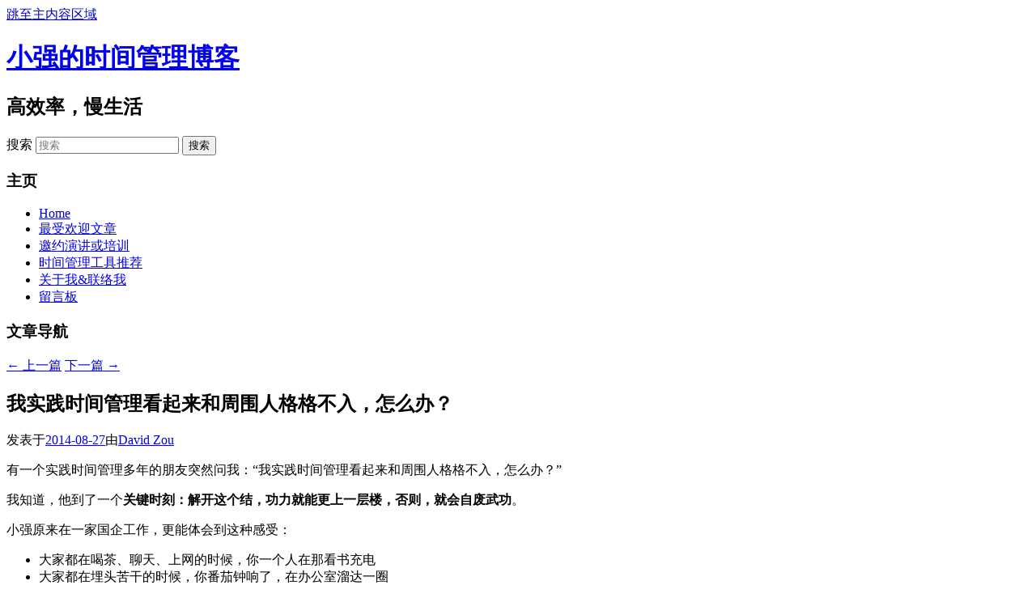

--- FILE ---
content_type: text/html; charset=UTF-8
request_url: https://www.gtdlife.com/2014/3680/practice-time-management-and-the-people-around-them-seem-out-of-place/
body_size: 11246
content:
<!DOCTYPE html>
<!--[if IE 6]>
<html id="ie6" lang="zh-Hans">
<![endif]-->
<!--[if IE 7]>
<html id="ie7" lang="zh-Hans">
<![endif]-->
<!--[if IE 8]>
<html id="ie8" lang="zh-Hans">
<![endif]-->
<!--[if !(IE 6) & !(IE 7) & !(IE 8)]><!-->
<html lang="zh-Hans">
<!--<![endif]-->
<head>
<meta charset="UTF-8" />
<meta name="viewport" content="width=device-width" />
<title>
我实践时间管理看起来和周围人格格不入，怎么办？ | 小强的时间管理博客	</title>
<link rel="profile" href="https://gmpg.org/xfn/11" />
<link rel="stylesheet" type="text/css" media="all" href="https://www.gtdlife.com/wp-content/themes/twentyeleven/style.css?ver=20190507" />
<link rel="pingback" href="https://www.gtdlife.com/xmlrpc.php">
<!--[if lt IE 9]>
<script src="https://www.gtdlife.com/wp-content/themes/twentyeleven/js/html5.js?ver=3.7.0" type="text/javascript"></script>
<![endif]-->
<meta name='robots' content='max-image-preview:large' />
	<style>img:is([sizes="auto" i], [sizes^="auto," i]) { contain-intrinsic-size: 3000px 1500px }</style>
	<link rel="alternate" type="application/rss+xml" title="小强的时间管理博客 &raquo; Feed" href="https://www.gtdlife.com/feed/" />
<link rel="alternate" type="application/rss+xml" title="小强的时间管理博客 &raquo; 评论 Feed" href="https://www.gtdlife.com/comments/feed/" />
<link rel="alternate" type="application/rss+xml" title="小强的时间管理博客 &raquo; 我实践时间管理看起来和周围人格格不入，怎么办？ 评论 Feed" href="https://www.gtdlife.com/2014/3680/practice-time-management-and-the-people-around-them-seem-out-of-place/feed/" />
<link rel='stylesheet' id='smartideo_css-css' href='https://www.gtdlife.com/wp-content/plugins/smartideo/static/smartideo.css?ver=2.7.0' type='text/css' media='screen' />
<style id='md-style-inline-css' type='text/css'>
 code.kb-btn { display: inline-block; color: #666; font: bold 9pt arial; text-decoration: none; text-align: center; padding: 2px 5px; margin: 0 5px; background: #eff0f2; -moz-border-radius: 4px; border-radius: 4px; border-top: 1px solid #f5f5f5; -webkit-box-shadow: inset 0 0 20px #e8e8e8, 0 1px 0 #c3c3c3, 0 1px 0 #c9c9c9, 0 1px 2px #333; -moz-box-shadow: inset 0 0 20px #e8e8e8, 0 1px 0 #c3c3c3, 0 1px 0 #c9c9c9, 0 1px 2px #333; box-shadow: inset 0 0 20px #e8e8e8, 0 1px 0 #c3c3c3, 0 1px 0 #c9c9c9, 0 1px 2px #333; text-shadow: 0px 1px 0px #f5f5f5; } .copy-button { cursor: pointer; border: 0; font-size: 12px; text-transform: uppercase; font-weight: 500; padding: 3px 6px 3px 6px; background-color: rgba(255, 255, 255, 0.6); position: absolute; overflow: hidden; top: 5px; right: 5px; border-radius: 3px; } .copy-button:before { content: ""; display: inline-block; width: 16px; height: 16px; margin-right: 3px; background-size: contain; background-image: url("data:image/svg+xml,%3Csvg version=\'1.1\' xmlns=\'http://www.w3.org/2000/svg\' xmlns:xlink=\'http://www.w3.org/1999/xlink\' x=\'0px\' y=\'0px\' width=\'16px\' height=\'16px\' viewBox=\'888 888 16 16\' enable-background=\'new 888 888 16 16\' xml:space=\'preserve\'%3E %3Cpath fill=\'%23333333\' d=\'M903.143,891.429c0.238,0,0.44,0.083,0.607,0.25c0.167,0.167,0.25,0.369,0.25,0.607v10.857 c0,0.238-0.083,0.44-0.25,0.607s-0.369,0.25-0.607,0.25h-8.571c-0.238,0-0.44-0.083-0.607-0.25s-0.25-0.369-0.25-0.607v-2.571 h-4.857c-0.238,0-0.44-0.083-0.607-0.25s-0.25-0.369-0.25-0.607v-6c0-0.238,0.06-0.5,0.179-0.786s0.262-0.512,0.428-0.679 l3.643-3.643c0.167-0.167,0.393-0.309,0.679-0.428s0.547-0.179,0.786-0.179h3.714c0.238,0,0.44,0.083,0.607,0.25 c0.166,0.167,0.25,0.369,0.25,0.607v2.929c0.404-0.238,0.785-0.357,1.143-0.357H903.143z M898.286,893.331l-2.67,2.669h2.67V893.331 z M892.571,889.902l-2.669,2.669h2.669V889.902z M894.321,895.679l2.821-2.822v-3.714h-3.428v3.714c0,0.238-0.083,0.441-0.25,0.607 s-0.369,0.25-0.607,0.25h-3.714v5.714h4.571v-2.286c0-0.238,0.06-0.5,0.179-0.786C894.012,896.071,894.155,895.845,894.321,895.679z M902.857,902.857v-10.286h-3.429v3.714c0,0.238-0.083,0.441-0.25,0.607c-0.167,0.167-0.369,0.25-0.607,0.25h-3.714v5.715H902.857z\' /%3E %3C/svg%3E"); background-repeat: no-repeat; position: relative; top: 3px; } pre { position: relative; } pre:hover .copy-button { background-color: rgba(255, 255, 255, 0.9); } .md-widget-toc { padding: 15px; } .md-widget-toc a { color: #333333; } .post-toc-header { font-weight: 600; margin-bottom: 10px; } .md-post-toc { font-size: 0.9em; } .post h2 { overflow: hidden; } .post-toc-block { margin: 0 10px 20px 10px; overflow: hidden; } .post-toc-block.with-border { border: 1px #dddddd solid; padding: 10px; } .post-toc-block.float-right { max-width: 320px; float: right; } .post-toc-block.float-left { max-width: 320px; float: left; } .md-widget-toc ul, .md-widget-toc ol, .md-post-toc ul, .md-post-toc ol { padding-left: 15px; margin: 0; } .md-widget-toc ul ul, .md-widget-toc ul ol, .md-widget-toc ol ul, .md-widget-toc ol ol, .md-post-toc ul ul, .md-post-toc ul ol, .md-post-toc ol ul, .md-post-toc ol ol { padding-left: 2em; } .md-widget-toc ul ol, .md-post-toc ul ol { list-style-type: lower-roman; } .md-widget-toc ul ul ol, .md-widget-toc ul ol ol, .md-post-toc ul ul ol, .md-post-toc ul ol ol { list-style-type: lower-alpha; } .md-widget-toc ol ul, .md-widget-toc ol ol, .md-post-toc ol ul, .md-post-toc ol ol { padding-left: 2em; } .md-widget-toc ol ol, .md-post-toc ol ol { list-style-type: lower-roman; } .md-widget-toc ol ul ol, .md-widget-toc ol ol ol, .md-post-toc ol ul ol, .md-post-toc ol ol ol { list-style-type: lower-alpha; } 
</style>
<link rel='stylesheet' id='wordpress-popular-posts-css-css' href='https://www.gtdlife.com/wp-content/plugins/wordpress-popular-posts/assets/css/wpp.css?ver=5.3.2' type='text/css' media='all' />
<link rel='stylesheet' id='twentyeleven-block-style-css' href='https://www.gtdlife.com/wp-content/themes/twentyeleven/blocks.css?ver=20190102' type='text/css' media='all' />
<script type="application/json" id="wpp-json">
/* <![CDATA[ */
{"sampling_active":0,"sampling_rate":100,"ajax_url":"https:\/\/www.gtdlife.com\/wp-json\/wordpress-popular-posts\/v1\/popular-posts","ID":3680,"token":"941cb13604","lang":0,"debug":0}
/* ]]> */
</script>
<script type="text/javascript" src="https://www.gtdlife.com/wp-content/plugins/wordpress-popular-posts/assets/js/wpp.min.js?ver=5.3.2" id="wpp-js-js"></script>
<script type="text/javascript" src="https://www.gtdlife.com/wp-includes/js/jquery/jquery.min.js?ver=3.7.1" id="jquery-core-js"></script>
<script type="text/javascript" src="https://www.gtdlife.com/wp-includes/js/jquery/jquery-migrate.min.js?ver=3.4.1" id="jquery-migrate-js"></script>
<script type="text/javascript" src="https://www.gtdlife.com/wp-content/plugins/wp-githuber-md/assets/js/jquery.toc.min.js?ver=1.0.1" id="githuber-toc-js"></script>
<link rel="https://api.w.org/" href="https://www.gtdlife.com/wp-json/" /><link rel="alternate" title="JSON" type="application/json" href="https://www.gtdlife.com/wp-json/wp/v2/posts/3680" /><link rel="EditURI" type="application/rsd+xml" title="RSD" href="https://www.gtdlife.com/xmlrpc.php?rsd" />

<link rel="canonical" href="https://www.gtdlife.com/2014/3680/practice-time-management-and-the-people-around-them-seem-out-of-place/" />
<link rel='shortlink' href='https://www.gtdlife.com/?p=3680' />
        <style>
            @-webkit-keyframes bgslide {
                from {
                    background-position-x: 0;
                }
                to {
                    background-position-x: -200%;
                }
            }

            @keyframes bgslide {
                    from {
                        background-position-x: 0;
                    }
                    to {
                        background-position-x: -200%;
                    }
            }

            .wpp-widget-placeholder {
                margin: 0 auto;
                width: 60px;
                height: 3px;
                background: #dd3737;
                background: -webkit-gradient(linear, left top, right top, from(#dd3737), color-stop(10%, #571313), to(#dd3737));
                background: linear-gradient(90deg, #dd3737 0%, #571313 10%, #dd3737 100%);
                background-size: 200% auto;
                border-radius: 3px;
                -webkit-animation: bgslide 1s infinite linear;
                animation: bgslide 1s infinite linear;
            }
        </style>
        <style data-context="foundation-flickity-css">/*! Flickity v2.0.2
http://flickity.metafizzy.co
---------------------------------------------- */.flickity-enabled{position:relative}.flickity-enabled:focus{outline:0}.flickity-viewport{overflow:hidden;position:relative;height:100%}.flickity-slider{position:absolute;width:100%;height:100%}.flickity-enabled.is-draggable{-webkit-tap-highlight-color:transparent;tap-highlight-color:transparent;-webkit-user-select:none;-moz-user-select:none;-ms-user-select:none;user-select:none}.flickity-enabled.is-draggable .flickity-viewport{cursor:move;cursor:-webkit-grab;cursor:grab}.flickity-enabled.is-draggable .flickity-viewport.is-pointer-down{cursor:-webkit-grabbing;cursor:grabbing}.flickity-prev-next-button{position:absolute;top:50%;width:44px;height:44px;border:none;border-radius:50%;background:#fff;background:hsla(0,0%,100%,.75);cursor:pointer;-webkit-transform:translateY(-50%);transform:translateY(-50%)}.flickity-prev-next-button:hover{background:#fff}.flickity-prev-next-button:focus{outline:0;box-shadow:0 0 0 5px #09f}.flickity-prev-next-button:active{opacity:.6}.flickity-prev-next-button.previous{left:10px}.flickity-prev-next-button.next{right:10px}.flickity-rtl .flickity-prev-next-button.previous{left:auto;right:10px}.flickity-rtl .flickity-prev-next-button.next{right:auto;left:10px}.flickity-prev-next-button:disabled{opacity:.3;cursor:auto}.flickity-prev-next-button svg{position:absolute;left:20%;top:20%;width:60%;height:60%}.flickity-prev-next-button .arrow{fill:#333}.flickity-page-dots{position:absolute;width:100%;bottom:-25px;padding:0;margin:0;list-style:none;text-align:center;line-height:1}.flickity-rtl .flickity-page-dots{direction:rtl}.flickity-page-dots .dot{display:inline-block;width:10px;height:10px;margin:0 8px;background:#333;border-radius:50%;opacity:.25;cursor:pointer}.flickity-page-dots .dot.is-selected{opacity:1}</style><style data-context="foundation-slideout-css">.slideout-menu{position:fixed;left:0;top:0;bottom:0;right:auto;z-index:0;width:256px;overflow-y:auto;-webkit-overflow-scrolling:touch;display:none}.slideout-menu.pushit-right{left:auto;right:0}.slideout-panel{position:relative;z-index:1;will-change:transform}.slideout-open,.slideout-open .slideout-panel,.slideout-open body{overflow:hidden}.slideout-open .slideout-menu{display:block}.pushit{display:none}</style><link rel="icon" href="https://www.gtdlife.com/wp-content/uploads/2017/06/cropped-2017-05-19-下午10.11.47-32x32.png" sizes="32x32" />
<link rel="icon" href="https://www.gtdlife.com/wp-content/uploads/2017/06/cropped-2017-05-19-下午10.11.47-192x192.png" sizes="192x192" />
<link rel="apple-touch-icon" href="https://www.gtdlife.com/wp-content/uploads/2017/06/cropped-2017-05-19-下午10.11.47-180x180.png" />
<meta name="msapplication-TileImage" content="https://www.gtdlife.com/wp-content/uploads/2017/06/cropped-2017-05-19-下午10.11.47-270x270.png" />
<style>.ios7.web-app-mode.has-fixed header{ background-color: rgba(45,53,63,.88);}</style></head>

<body class="post-template-default single single-post postid-3680 single-format-standard wp-embed-responsive single-author singular two-column right-sidebar">
<div class="skip-link"><a class="assistive-text" href="#content">跳至主内容区域</a></div><div id="page" class="hfeed">
	<header id="branding" role="banner">
			<hgroup>
				<h1 id="site-title"><span><a href="https://www.gtdlife.com/" rel="home">小强的时间管理博客</a></span></h1>
				<h2 id="site-description">高效率，慢生活</h2>
			</hgroup>

			
									<form method="get" id="searchform" action="https://www.gtdlife.com/">
		<label for="s" class="assistive-text">搜索</label>
		<input type="text" class="field" name="s" id="s" placeholder="搜索" />
		<input type="submit" class="submit" name="submit" id="searchsubmit" value="搜索" />
	</form>
			
			<nav id="access" role="navigation">
				<h3 class="assistive-text">主页</h3>
				<div class="menu-%e9%a6%96%e9%a1%b5%e5%af%bc%e8%88%aa-container"><ul id="menu-%e9%a6%96%e9%a1%b5%e5%af%bc%e8%88%aa" class="menu"><li id="menu-item-5383" class="menu-item menu-item-type-custom menu-item-object-custom menu-item-home menu-item-5383"><a href="//www.gtdlife.com">Home</a></li>
<li id="menu-item-3584" class="menu-item menu-item-type-post_type menu-item-object-page menu-item-3584"><a href="https://www.gtdlife.com/most-popular-posts/">最受欢迎文章</a></li>
<li id="menu-item-3605" class="menu-item menu-item-type-post_type menu-item-object-page menu-item-3605"><a href="https://www.gtdlife.com/service-and-products/contact-for-share/">邀约演讲或培训</a></li>
<li id="menu-item-3422" class="menu-item menu-item-type-post_type menu-item-object-page menu-item-3422"><a href="https://www.gtdlife.com/tools/">时间管理工具推荐</a></li>
<li id="menu-item-3423" class="menu-item menu-item-type-post_type menu-item-object-page menu-item-3423"><a href="https://www.gtdlife.com/about-2/">关于我&#038;联络我</a></li>
<li id="menu-item-3424" class="menu-item menu-item-type-post_type menu-item-object-page menu-item-3424"><a href="https://www.gtdlife.com/guestbook/">留言板</a></li>
</ul></div>			</nav><!-- #access -->
	</header><!-- #branding -->


	<div id="main">

		<div id="primary">
			<div id="content" role="main">

				
					<nav id="nav-single">
						<h3 class="assistive-text">文章导航</h3>
						<span class="nav-previous"><a href="https://www.gtdlife.com/2014/3671/when-the-phone-does-not-play-how-to-pass-the-fragments-of-time/" rel="prev"><span class="meta-nav">&larr;</span> 上一篇</a></span>
						<span class="nav-next"><a href="https://www.gtdlife.com/2014/3698/read-what-books-for-study-time-management/" rel="next">下一篇 <span class="meta-nav">&rarr;</span></a></span>
					</nav><!-- #nav-single -->

					
<article id="post-3680" class="post-3680 post type-post status-publish format-standard hentry category-time-management-case">
	<header class="entry-header">
		<h1 class="entry-title">我实践时间管理看起来和周围人格格不入，怎么办？</h1>

				<div class="entry-meta">
			<span class="sep">发表于</span><a href="https://www.gtdlife.com/2014/3680/practice-time-management-and-the-people-around-them-seem-out-of-place/" title="5:16 下午" rel="bookmark"><time class="entry-date" datetime="2014-08-27T17:16:06+08:00">2014-08-27</time></a><span class="by-author"><span class="sep">由</span><span class="author vcard"><a class="url fn n" href="https://www.gtdlife.com/author/admin/" title="查看所有由David Zou发布的文章" rel="author">David Zou</a></span></span>		</div><!-- .entry-meta -->
			</header><!-- .entry-header -->

	<div class="entry-content">
		<p>有一个实践时间管理多年的朋友突然问我：“我实践时间管理看起来和周围人格格不入，怎么办？”</p>
<p>我知道，他到了一个<strong>关键时刻：解开这个结</strong><strong>，功力就能更上一层楼，否则，就会自废武功</strong>。</p>
<p>小强原来在一家国企工作，更能体会到这种感受：</p>
<ul>
<li>大家都在喝茶、聊天、上网的时候，你一个人在那看书充电</li>
<li>大家都在埋头苦干的时候，你番茄钟响了，在办公室溜达一圈</li>
<li>本来开会迟到3、5分钟很正常，你偏要所有人准时到场</li>
<li>别人说明天早晨反馈，你偏要问早晨几点？随后还真的准点打电话过去询问进度</li>
</ul>
<p>大家都期待你“同流合污”，而你却偏偏要“出淤泥而不染”</p>
<p><img fetchpriority="high" decoding="async" src="https://www.gtdlife.com/wp-content/uploads/2014/08/10367012_279636.jpg" alt="10367012 279636" width="300" height="218" border="0" /></p>
<p>这是要作死的节奏！？</p>
<p>不，这是走进独立期的节奏，参看《高效能人士七个习惯》的图：</p>
<p><img decoding="async" src="https://www.gtdlife.com/wp-content/uploads/2014/08/1_100304182805_11.jpg" alt="1 100304182805 1" width="200" height="200" border="0" /></p>
<p>&nbsp;</p>
<p>其实和青春期是一个概念，从过去对身边人的依赖（父母变成了同事、老板），到我们有了自己的想法和信念，想要走自己的路，摆脱周围的束缚，最后再遇到志同道合的人，彼此依赖。</p>
<p><strong>发现自己和身边的人格格不入，小强认为是快要进入独立期（还没有进入）的表现</strong>。</p>
<p>小强讲讲自己走这段路的过程：</p>
<h2>一、让周围人理解我</h2>
<p><img decoding="async" src="https://www.gtdlife.com/wp-content/uploads/2014/08/20130702074836687.jpg" alt="20130702074836687" width="300" height="182" border="0" /></p>
<p>时间管理是自我管理，是个人成长。</p>
<p>周围人有两种：真的睡着了，假装睡着了</p>
<p>真的睡着了就是对个人成长真的一点兴趣都没有，万念俱灰了</p>
<p>假装睡着了就是对个人成长有期待，但屈服于环境了，这类人比你更早遇到这个关键时刻 ：）</p>
<p>他们通常都有阅读的习惯，所以我就借书给他们看，《高效能人士七个习惯》《番茄工作法》，等等</p>
<p>然后我还会不厌其烦的解释（不是正儿八经的那种），时间管理的提高效率只是一方面，另一方面是享受生活</p>
<p>所以我也是热爱生活、热爱自由的人，只不过我相信自律即自由而已。</p>
<p>同时，我自律，但我不呆，去学学吉他，安排出去旅行，有更多的时间和家人在一起，看我把事情安排的这么好，很快她们就无比的羡慕我啦。</p>
<p>如果是要“融入”别人，才有可能出现“格格不入”，所以你可以选择走自己的路，让别人融入自己。</p>
<h2>二、我理解周围人</h2>
<p><img loading="lazy" decoding="async" src="https://www.gtdlife.com/wp-content/uploads/2014/08/9922720e0cf3d7ca5e3e16d5f21fbe096a63a94c.jpg" alt="9922720e0cf3d7ca5e3e16d5f21fbe096a63a94c" width="300" height="193" border="0" /></p>
<p>其实效率高低和是否格格不入完全没有关系，因为效率高的人或者效率低的人都有可能和周围格格不入</p>
<p>即使是因为个性使然，也不会是因为实践时间管理方法。</p>
<p>老子说“和其光，同其尘”，该打成一片的还是要打成一片。</p>
<p>用时间管理方法的人又不是一个新物种：）</p>
<p><strong>问题不在周围人身上，在自己身上</strong>。</p>
<p>我当时就有这种想法：看看他们一天到晚混吃等死，没想法、没效率，我才不要和她们在一起呢！</p>
<p>结果呢？我就真的被孤立了，因为即使我不说，别人也会从我的细节表现中感觉到这一点</p>
<p>既然我都和人家划清界限了，周围人为什么还要仅仅贴着我呢？于是我就显得格格不入了。</p>
<p><strong>后来我尝试去理解他们，发现他们的优秀点，我就自然的愿意亲近他们，他们也把接受我当做回应</strong>。</p>
<p><strong>这是“境随心转”</strong></p>
<h2>三、改变周围环境</h2>
<p><img loading="lazy" decoding="async" src="https://www.gtdlife.com/wp-content/uploads/2014/08/u5290989181723189051fm23gp0.jpg" alt="U=529098918 1723189051 fm=23 gp=0" width="300" height="265" border="0" /></p>
<p>如果你觉得你比别人牛，那就做点牛X的事情出来</p>
<p>如果你觉得和周围的人格格不入，那就到你觉得舒服的环境中去！</p>
<p>&nbsp;</p>
<p>结语：</p>
<p>“实践时间管理看起来和周围人格格不入，不被支持怎么办？”</p>
<p>这个问题的背后其实是另外两个问题：</p>
<p>1、你是否有足够勇气改变自己的环境？</p>
<p>2、你是否有足够智慧融入身边的环境？</p>
<p>简单讲，小强觉得这个朋友“正在独立，但还不够独立”，因为一个人越独立，就越善于与人相处。</p>
<p>=======================</p>
<p>更多时间管理经验请扫描公众平台二维码 ：</p>
<p>时间管理实践者小强</p>
<p><img decoding="async" class="details-image" draggable="false" src="https://www.gtdlife.com/wp-content/uploads/2014/12/%E4%BA%8C%E7%BB%B4%E7%A0%81%E6%97%B6%E9%97%B4%E7%AE%A1%E7%90%86%E5%AE%9E%E8%B7%B5%E8%80%85%E5%B0%8F%E5%BC%BA.jpeg" alt="" /></p>
<p>&nbsp;</p>
			</div><!-- .entry-content -->

	<footer class="entry-meta">
		此条目是由<a href="https://www.gtdlife.com/author/admin/">David Zou</a>发表在<a href="https://www.gtdlife.com/category/time-management-method/time-management-case/" rel="category tag">时间管理案例</a>分类目录的。将<a href="https://www.gtdlife.com/2014/3680/practice-time-management-and-the-people-around-them-seem-out-of-place/" title="链向我实践时间管理看起来和周围人格格不入，怎么办？的固定链接" rel="bookmark">固定链接</a>加入收藏夹。
		
			</footer><!-- .entry-meta -->
</article><!-- #post-3680 -->

						<div id="comments">
	
	
			<h2 id="comments-title">
			《<span>我实践时间管理看起来和周围人格格不入，怎么办？</span>》上有4个想法		</h2>

		
		<ol class="commentlist">
					<li class="comment even thread-even depth-1" id="li-comment-85821">
		<article id="comment-85821" class="comment">
			<footer class="comment-meta">
				<div class="comment-author vcard">
					<img alt='' src='https://secure.gravatar.com/avatar/f76b7aece7579c45e0bc0c668838c95c?s=68&#038;d=mm&#038;r=g' srcset='https://secure.gravatar.com/avatar/f76b7aece7579c45e0bc0c668838c95c?s=136&#038;d=mm&#038;r=g 2x' class='avatar avatar-68 photo' height='68' width='68' loading='lazy' decoding='async'/><span class="fn">john</span>在<a href="https://www.gtdlife.com/2014/3680/practice-time-management-and-the-people-around-them-seem-out-of-place/#comment-85821"><time datetime="2014-08-30T15:50:25+08:00">2014-08-30 3:50 下午</time></a><span class="says">说道：</span>
										</div><!-- .comment-author .vcard -->

					
					
				</footer>

				<div class="comment-content"><p>有相似的感觉啊，因为对某些人、某些事不屑一顾，反而使得自己渐渐地被孤立起来。值得反思</p>
</div>

				<div class="reply">
									</div><!-- .reply -->
			</article><!-- #comment-## -->

				</li><!-- #comment-## -->
		<li class="comment odd alt thread-odd thread-alt depth-1" id="li-comment-85832">
		<article id="comment-85832" class="comment">
			<footer class="comment-meta">
				<div class="comment-author vcard">
					<img alt='' src='https://secure.gravatar.com/avatar/59a8a8e51e651ba547a9e30fc9fdc95b?s=68&#038;d=mm&#038;r=g' srcset='https://secure.gravatar.com/avatar/59a8a8e51e651ba547a9e30fc9fdc95b?s=136&#038;d=mm&#038;r=g 2x' class='avatar avatar-68 photo' height='68' width='68' loading='lazy' decoding='async'/><span class="fn"><a href="http://qidishui.lofter.com/" class="url" rel="ugc external nofollow">马驴哥</a></span>在<a href="https://www.gtdlife.com/2014/3680/practice-time-management-and-the-people-around-them-seem-out-of-place/#comment-85832"><time datetime="2014-08-30T19:07:26+08:00">2014-08-30 7:07 下午</time></a><span class="says">说道：</span>
										</div><!-- .comment-author .vcard -->

					
					
				</footer>

				<div class="comment-content"><p>我是这样理解的，不知道对不对啊，请指正：<br />
实践时间管理的初期，并不能“灵活”掌握这些技能，所以就不得不机械地、强制地执行这些时间管理方法。而这些时候往往会与不同于这些机械频率的人产生摩擦。此外，还有初学者“希望有用”的心态使然。等到坚持执行一段时间后，技能逐步内化为习惯和心态，行为也会更加自然而灵活，即使不那么机械也能维持高效率。随着内化的程度更高，也就更加能够灵活兼顾自己的效率，以及别人的各种“非效率”了。<br />
认识到并且顺应别人的“不效率”，在这个规律上做到高执行力，才是一种成熟。孙子曰“计利以听，乃为之势以佐其外”，这里就是要认识到别人不会那么高效，所以后续准备也做到完备。而不是强制别人去改变什么。</p>
</div>

				<div class="reply">
									</div><!-- .reply -->
			</article><!-- #comment-## -->

				</li><!-- #comment-## -->
		<li class="comment byuser comment-author-admin bypostauthor even thread-even depth-1" id="li-comment-85879">
		<article id="comment-85879" class="comment">
			<footer class="comment-meta">
				<div class="comment-author vcard">
					<img alt='' src='https://secure.gravatar.com/avatar/a7fa72bb5e014037fe35a55f1147374e?s=39&#038;d=mm&#038;r=g' srcset='https://secure.gravatar.com/avatar/a7fa72bb5e014037fe35a55f1147374e?s=78&#038;d=mm&#038;r=g 2x' class='avatar avatar-39 photo' height='39' width='39' loading='lazy' decoding='async'/><span class="fn"><a href="http://www.gtdlife.com" class="url" rel="ugc">David Zou</a></span>在<a href="https://www.gtdlife.com/2014/3680/practice-time-management-and-the-people-around-them-seem-out-of-place/#comment-85879"><time datetime="2014-08-31T14:44:55+08:00">2014-08-31 2:44 下午</time></a><span class="says">说道：</span>
										</div><!-- .comment-author .vcard -->

					
					
				</footer>

				<div class="comment-content"><p>您的理解很到位！时间管理其实是对内心的修炼，对别人的包容也是内心成长的一部分 ：）</p>
</div>

				<div class="reply">
									</div><!-- .reply -->
			</article><!-- #comment-## -->

				</li><!-- #comment-## -->
		<li class="comment odd alt thread-odd thread-alt depth-1" id="li-comment-85958">
		<article id="comment-85958" class="comment">
			<footer class="comment-meta">
				<div class="comment-author vcard">
					<img alt='' src='https://secure.gravatar.com/avatar/83962c92d9232ed1d7f03116fe51e38f?s=68&#038;d=mm&#038;r=g' srcset='https://secure.gravatar.com/avatar/83962c92d9232ed1d7f03116fe51e38f?s=136&#038;d=mm&#038;r=g 2x' class='avatar avatar-68 photo' height='68' width='68' loading='lazy' decoding='async'/><span class="fn">sandy</span>在<a href="https://www.gtdlife.com/2014/3680/practice-time-management-and-the-people-around-them-seem-out-of-place/#comment-85958"><time datetime="2014-09-02T10:43:59+08:00">2014-09-02 10:43 上午</time></a><span class="says">说道：</span>
										</div><!-- .comment-author .vcard -->

					
					
				</footer>

				<div class="comment-content"><p>周鑫老师，您好。请问您有没有办法拯救系统崩溃？一般情况下，每天能认真做好日计划，白天抓紧时间执行日计划，晚上会认真回顾。但是一旦因为一些事情影响情绪，或者受到打击，或者老板给的压力突然增加，就感觉怎么都提不起精神。明明知道上网刷微博不好，却放任不管，日计划不好好做，日回顾都经常忘记，每日重复也完成不了，有时甚至自暴自弃打游戏了，时间越来越紧，我却大量挥霍。可能是有些抑郁了，这样子已经持续好多天了，不知道怎么办才好。非常想回到以前的状态，请问老师您有什么办法吗</p>
</div>

				<div class="reply">
									</div><!-- .reply -->
			</article><!-- #comment-## -->

				</li><!-- #comment-## -->
		</ol>

		
				<p class="nocomments">评论已关闭。</p>
		
	
	
</div><!-- #comments -->

				
			</div><!-- #content -->
		</div><!-- #primary -->


	</div><!-- #main -->

	<footer id="colophon" role="contentinfo">

			
<div id="supplementary" class="one">
	
	
		<div id="third" class="widget-area" role="complementary">
		
		<aside id="recent-posts-3" class="widget widget_recent_entries">
		<h3 class="widget-title">最新文章</h3>
		<ul>
											<li>
					<a href="https://www.gtdlife.com/2025/6453/%e8%bf%87%e5%ae%8c%e5%b9%b4%e4%ba%86%ef%bc%8c%e8%af%a5%e5%9b%9e%e5%88%b0%e5%b9%b4%e5%ba%a6%e7%9b%ae%e6%a0%87%e4%ba%86%ef%bc%81/">过完年了，该回到年度目标了！</a>
									</li>
											<li>
					<a href="https://www.gtdlife.com/2024/6438/zhangkonggan/">当你失去掌控感时，请做这件事</a>
									</li>
											<li>
					<a href="https://www.gtdlife.com/2024/6435/bupashibai/">当孩子害怕失败时，我们该做些什么？</a>
									</li>
											<li>
					<a href="https://www.gtdlife.com/2024/6434/wanshouji/">就是玩手机放不下咋办？（不是强迫自己）</a>
									</li>
											<li>
					<a href="https://www.gtdlife.com/2024/6433/bijixitong/">终于把笔记标签系统搞好了，然而这过程并不容易……</a>
									</li>
											<li>
					<a href="https://www.gtdlife.com/2024/6430/136215780/">我们已经陪伴1362人达成了15780个人生目标！</a>
									</li>
											<li>
					<a href="https://www.gtdlife.com/2024/6418/youleiyoushuang/">上个周末过的又累又爽，还特别有收获！</a>
									</li>
											<li>
					<a href="https://www.gtdlife.com/2024/6417/youreqing/">最好的时间管理是去做有热情的事</a>
									</li>
											<li>
					<a href="https://www.gtdlife.com/2024/6416/chognqixuexi/">好多课都没听，作业也没做，该怎么重启学习？</a>
									</li>
											<li>
					<a href="https://www.gtdlife.com/2024/6415/yuzhoudabaozha/">看完宇宙起源，我突然领悟了人生成长的秘密</a>
									</li>
					</ul>

		</aside>	</div><!-- #third .widget-area -->
	</div><!-- #supplementary -->

			<div id="site-generator">
												<a href="https://cn.wordpress.org/" class="imprint" title="优雅的个人发布平台">
					自豪地采用WordPress				</a>
			</div>
	</footer><!-- #colophon -->
</div><!-- #page -->

<!-- Powered by WPtouch: 4.3.62 --><script type="text/javascript" src="https://www.gtdlife.com/wp-content/plugins/smartideo/static/smartideo.js?ver=2.7.0" id="smartideo_js-js"></script>
<script type="text/javascript" src="https://www.gtdlife.com/wp-includes/js/clipboard.min.js?ver=2.0.11" id="clipboard-js"></script>
 <script id="preference-link-target"> (function($) { $(function() { $(".post").find("a").each(function() { var link_href = $(this).attr("href"); if (link_href.indexOf("#") == -1) { $(this).attr("target", "_blank"); } }); }); })(jQuery); </script>  <script id="module-toc"> (function($) { $(function() { }); })(jQuery); </script>  <script id="module-clipboard"> (function($) { $(function() { var pre = document.getElementsByTagName("pre"); var pasteContent = document.getElementById("paste-content"); var hasLanguage = false; for (var i = 0; i < pre.length; i++) { var codeClass = pre[i].children[0].className; var isLanguage = codeClass.indexOf("language-"); var excludedCodeClassNames = [ "language-katex", "language-seq", "language-sequence", "language-flow", "language-flowchart", "language-mermaid", ]; var isExcluded = excludedCodeClassNames.indexOf(codeClass); if (isExcluded !== -1) { isLanguage = -1; } if (isLanguage !== -1) { var button = document.createElement("button"); button.className = "copy-button"; button.textContent = "Copy"; pre[i].appendChild(button); hasLanguage = true; } }; if (hasLanguage) { var copyCode = new ClipboardJS(".copy-button", { target: function(trigger) { return trigger.previousElementSibling; } }); copyCode.on("success", function(event) { event.clearSelection(); event.trigger.textContent = "Copied"; window.setTimeout(function() { event.trigger.textContent = "Copy"; }, 2000); }); } }); })(jQuery); </script> <script>
var _hmt = _hmt || [];
(function() {
  var hm = document.createElement("script");
  hm.src = "https://hm.baidu.com/hm.js?49f4132937457f6210227503a55b40f4";
  var s = document.getElementsByTagName("script")[0]; 
  s.parentNode.insertBefore(hm, s);
})();
</script>

</body>
</html>

<!-- Dynamic page generated in 0.393 seconds. -->
<!-- Cached page generated by WP-Super-Cache on 2026-01-22 00:09:27 -->

<!-- Compression = gzip -->